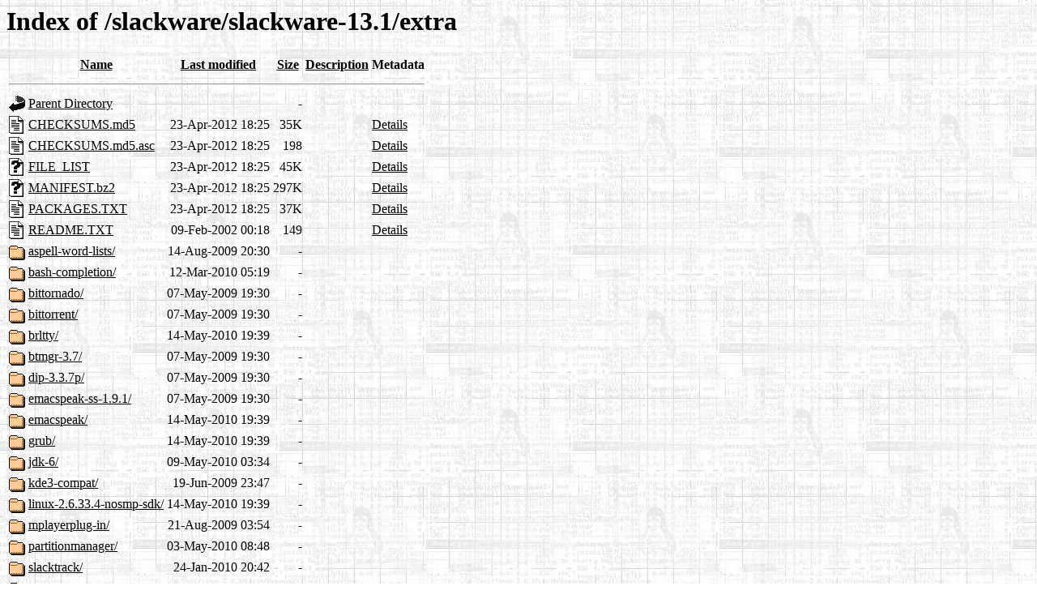

--- FILE ---
content_type: text/html;charset=ISO-8859-1
request_url: https://mirrors.slackware.com/slackware/slackware-13.1/extra/
body_size: 6671
content:
<!DOCTYPE HTML PUBLIC "-//W3C//DTD HTML 3.2 Final//EN">
<html>
 <head>
  <title>Index of /slackware/slackware-13.1/extra</title>
  <link rel="stylesheet" href="/css/autoindex.css" type="text/css">
 </head>
 <body>
<h1>Index of /slackware/slackware-13.1/extra</h1>
<table><tr><th><img src="/icons/blank.gif" alt="[ICO]"></th><th><a href="?C=N;O=D">Name</a></th><th><a href="?C=M;O=A">Last modified</a></th><th><a href="?C=S;O=A">Size</a></th><th><a href="?C=D;O=A">Description</a></th><th>Metadata</th></tr><tr><th colspan="6"><hr></th></tr>
<tr><td valign="top"><img src="/icons/back.gif" alt="[DIR]"></td><td><a href="/slackware/slackware-13.1/">Parent Directory</a></td><td>&nbsp;</td><td align="right">  - </td><td>&nbsp;</td><td>&nbsp;</td></tr>
<tr><td valign="top"><img src="/icons/text.gif" alt="[TXT]"></td><td><a href="CHECKSUMS.md5">CHECKSUMS.md5</a></td><td align="right">23-Apr-2012 18:25  </td><td align="right"> 35K</td><td>&nbsp; </td><td><a href="CHECKSUMS.md5.mirrorlist">Details</a></td></tr>
<tr><td valign="top"><img src="/icons/text.gif" alt="[TXT]"></td><td><a href="CHECKSUMS.md5.asc">CHECKSUMS.md5.asc</a></td><td align="right">23-Apr-2012 18:25  </td><td align="right">198 </td><td>&nbsp; </td><td><a href="CHECKSUMS.md5.asc.mirrorlist">Details</a></td></tr>
<tr><td valign="top"><img src="/icons/unknown.gif" alt="[   ]"></td><td><a href="FILE_LIST">FILE_LIST</a></td><td align="right">23-Apr-2012 18:25  </td><td align="right"> 45K</td><td>&nbsp; </td><td><a href="FILE_LIST.mirrorlist">Details</a></td></tr>
<tr><td valign="top"><img src="/icons/unknown.gif" alt="[   ]"></td><td><a href="MANIFEST.bz2">MANIFEST.bz2</a></td><td align="right">23-Apr-2012 18:25  </td><td align="right">297K</td><td>&nbsp; </td><td><a href="MANIFEST.bz2.mirrorlist">Details</a></td></tr>
<tr><td valign="top"><img src="/icons/text.gif" alt="[TXT]"></td><td><a href="PACKAGES.TXT">PACKAGES.TXT</a></td><td align="right">23-Apr-2012 18:25  </td><td align="right"> 37K</td><td>&nbsp; </td><td><a href="PACKAGES.TXT.mirrorlist">Details</a></td></tr>
<tr><td valign="top"><img src="/icons/text.gif" alt="[TXT]"></td><td><a href="README.TXT">README.TXT</a></td><td align="right">09-Feb-2002 00:18  </td><td align="right">149 </td><td>&nbsp; </td><td><a href="README.TXT.mirrorlist">Details</a></td></tr>
<tr><td valign="top"><img src="/icons/folder.gif" alt="[DIR]"></td><td><a href="aspell-word-lists/">aspell-word-lists/</a></td><td align="right">14-Aug-2009 20:30  </td><td align="right">  - </td><td>&nbsp;</td><td>&nbsp;</td></tr>
<tr><td valign="top"><img src="/icons/folder.gif" alt="[DIR]"></td><td><a href="bash-completion/">bash-completion/</a></td><td align="right">12-Mar-2010 05:19  </td><td align="right">  - </td><td>&nbsp;</td><td>&nbsp;</td></tr>
<tr><td valign="top"><img src="/icons/folder.gif" alt="[DIR]"></td><td><a href="bittornado/">bittornado/</a></td><td align="right">07-May-2009 19:30  </td><td align="right">  - </td><td>&nbsp;</td><td>&nbsp;</td></tr>
<tr><td valign="top"><img src="/icons/folder.gif" alt="[DIR]"></td><td><a href="bittorrent/">bittorrent/</a></td><td align="right">07-May-2009 19:30  </td><td align="right">  - </td><td>&nbsp;</td><td>&nbsp;</td></tr>
<tr><td valign="top"><img src="/icons/folder.gif" alt="[DIR]"></td><td><a href="brltty/">brltty/</a></td><td align="right">14-May-2010 19:39  </td><td align="right">  - </td><td>&nbsp;</td><td>&nbsp;</td></tr>
<tr><td valign="top"><img src="/icons/folder.gif" alt="[DIR]"></td><td><a href="btmgr-3.7/">btmgr-3.7/</a></td><td align="right">07-May-2009 19:30  </td><td align="right">  - </td><td>&nbsp;</td><td>&nbsp;</td></tr>
<tr><td valign="top"><img src="/icons/folder.gif" alt="[DIR]"></td><td><a href="dip-3.3.7p/">dip-3.3.7p/</a></td><td align="right">07-May-2009 19:30  </td><td align="right">  - </td><td>&nbsp;</td><td>&nbsp;</td></tr>
<tr><td valign="top"><img src="/icons/folder.gif" alt="[DIR]"></td><td><a href="emacspeak-ss-1.9.1/">emacspeak-ss-1.9.1/</a></td><td align="right">07-May-2009 19:30  </td><td align="right">  - </td><td>&nbsp;</td><td>&nbsp;</td></tr>
<tr><td valign="top"><img src="/icons/folder.gif" alt="[DIR]"></td><td><a href="emacspeak/">emacspeak/</a></td><td align="right">14-May-2010 19:39  </td><td align="right">  - </td><td>&nbsp;</td><td>&nbsp;</td></tr>
<tr><td valign="top"><img src="/icons/folder.gif" alt="[DIR]"></td><td><a href="grub/">grub/</a></td><td align="right">14-May-2010 19:39  </td><td align="right">  - </td><td>&nbsp;</td><td>&nbsp;</td></tr>
<tr><td valign="top"><img src="/icons/folder.gif" alt="[DIR]"></td><td><a href="jdk-6/">jdk-6/</a></td><td align="right">09-May-2010 03:34  </td><td align="right">  - </td><td>&nbsp;</td><td>&nbsp;</td></tr>
<tr><td valign="top"><img src="/icons/folder.gif" alt="[DIR]"></td><td><a href="kde3-compat/">kde3-compat/</a></td><td align="right">19-Jun-2009 23:47  </td><td align="right">  - </td><td>&nbsp;</td><td>&nbsp;</td></tr>
<tr><td valign="top"><img src="/icons/folder.gif" alt="[DIR]"></td><td><a href="linux-2.6.33.4-nosmp-sdk/">linux-2.6.33.4-nosmp-sdk/</a></td><td align="right">14-May-2010 19:39  </td><td align="right">  - </td><td>&nbsp;</td><td>&nbsp;</td></tr>
<tr><td valign="top"><img src="/icons/folder.gif" alt="[DIR]"></td><td><a href="mplayerplug-in/">mplayerplug-in/</a></td><td align="right">21-Aug-2009 03:54  </td><td align="right">  - </td><td>&nbsp;</td><td>&nbsp;</td></tr>
<tr><td valign="top"><img src="/icons/folder.gif" alt="[DIR]"></td><td><a href="partitionmanager/">partitionmanager/</a></td><td align="right">03-May-2010 08:48  </td><td align="right">  - </td><td>&nbsp;</td><td>&nbsp;</td></tr>
<tr><td valign="top"><img src="/icons/folder.gif" alt="[DIR]"></td><td><a href="slacktrack/">slacktrack/</a></td><td align="right">24-Jan-2010 20:42  </td><td align="right">  - </td><td>&nbsp;</td><td>&nbsp;</td></tr>
<tr><td valign="top"><img src="/icons/folder.gif" alt="[DIR]"></td><td><a href="source/">source/</a></td><td align="right">23-Apr-2012 18:11  </td><td align="right">  - </td><td>&nbsp;</td><td>&nbsp;</td></tr>
<tr><td valign="top"><img src="/icons/folder.gif" alt="[DIR]"></td><td><a href="tightvnc/">tightvnc/</a></td><td align="right">16-Jun-2009 04:37  </td><td align="right">  - </td><td>&nbsp;</td><td>&nbsp;</td></tr>
<tr><td valign="top"><img src="/icons/folder.gif" alt="[DIR]"></td><td><a href="wicd/">wicd/</a></td><td align="right">23-Apr-2012 18:25  </td><td align="right">  - </td><td>&nbsp;</td><td>&nbsp;</td></tr>
<tr><th colspan="6"><hr></th></tr>
</table>
<br/><address><a href="http://mirrorbrain.org/">MirrorBrain</a> powered by <a href="http://httpd.apache.org/">Apache</a></address>
</body></html>


--- FILE ---
content_type: text/css
request_url: https://mirrors.slackware.com/css/autoindex.css
body_size: 1102
content:
body {  
	background: url(/images/background.jpg);
        background-color: white;
        color: black;
        font-size: normal;
        font-weight: normal;
}

div.header {
	position: relative;
	width: 100%;
}

div.leftmenu {
	position: relative;
        margin-top: 1%;
	left: 3%;
	width: 12%;
	float: left;
        padding-top: .5em;
	padding-bottom: .5em;
        border: 2px solid black;
	text-align: center;
        background-color: white;
        font-weight: bold;
}

div.body {
	position: relative;
	width: 82%;
	margin-left: 18%;
}

div.news {
	position: relative;
	width: 68%;
	margin-left: 18%;
	border: 2px solid black;
	background: white;
	padding: .3em;
}

span.headline {
	position: absolute;
	text-align: center;
        background-color: white;
        font-weight: bold;
        border: 2px solid black;
	width: 83%;
	padding: .3em;
}

span.date {
	position: absolute;
	text-align: center;
        background-color: white;
        font-weight: bold;
        border: 2px solid black;
	left: 86%;
	width: 12%;
	padding: .3em;
}

a { color: black; }
a.small { font-size: small; }

